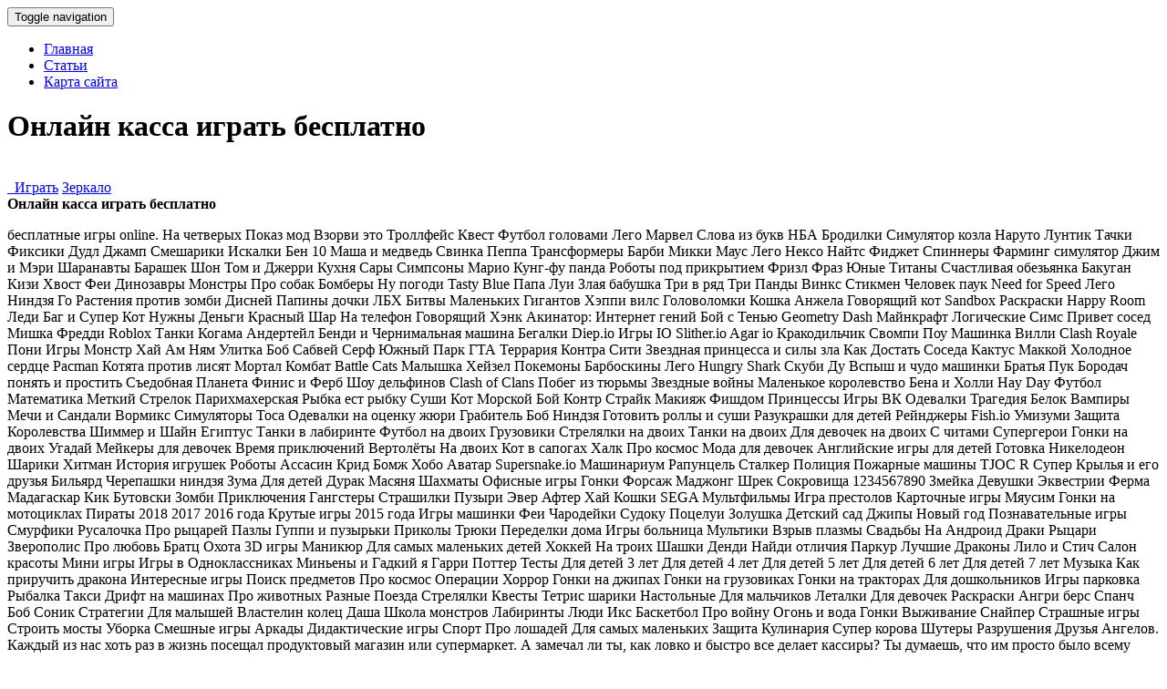

--- FILE ---
content_type: text/html; charset=utf-8
request_url: https://vulkansite.netlify.app/page/onlayn-kassa-igrat-besplatno.html
body_size: 4470
content:
<!DOCTYPE html><html lang="ru"><head><base href="https://vulkansite.netlify.com">
<meta http-equiv="Content-Type" content="text/html; charset=UTF-8">
<meta charset="utf-8">
<title>Онлайн касса играть бесплатно | vulkansite.netlify.com</title>

<!-- Le styles -->
<link href="/assets/css/bootstrap4333.min.css" rel="stylesheet">
<link href="/assets/css/font-awesome7645.min.css" rel="stylesheet">
<link href="/assets/css/style8119.css" rel="stylesheet">
<link href="/assets/css/animate9168.css" rel="stylesheet">
<link href="/assets/css/skin-blue8225.css" rel="stylesheet">
<!-- Le fav -->
<link href="/favicon1126.ico" rel="shortcut icon" type="image/png">

</head>
<!-- /head-->
<body data-spy="scroll" data-target=".navbar">
<nav id="topnav" class="navbar navbar-fixed-top navbar-default" role="navigation">
<div class="container">
	<!-- Brand and toggle get grouped for better mobile display -->
	<div class="navbar-header">
		<button type="button" class="navbar-toggle" data-toggle="collapse" data-target=".navbar-ex1-collapse">
		<span class="sr-only">Toggle navigation</span>
		<span class="icon-bar"></span>
		<span class="icon-bar"></span>
		<span class="icon-bar"></span>
		</button>
		
	</div>
	<!-- Collect the nav links, forms, and other content for toggling -->
	<div class="collapse navbar-collapse navbar-ex1-collapse">
		<ul class="nav navbar-nav navbar-right">
			<li class="active"><a href="/">Главная</a></li>
			<li><a href="/page">Статьи</a></li>

			<li><a href="/sitemap.xml">Карта сайта</a></li>
		</ul>
	</div>
	<!-- /.navbar-collapse -->
</div>
</nav>
<!-- HOMEPAGE -->
<header id="top-section" class="fullbg">
<div class="jumbotron">
	<div id="carousel_intro" class="carousel slide fadeing">
		<div class="carousel-inner">
			<div class="active item" id="slide_1">
				<div class="carousel-content">					
					<div class="animated fadeInDownBig">
						 <h1>Онлайн касса играть бесплатно</h1>
					</div>
					<br>
					<noindex>
					<a href="http://rtmra.ru/kaz/index.php" class="buttonyellow animated fadeInLeftBig" rel="nofollow"><i class="fa fa-shopping-cart"></i>&nbsp; Играть</a>
					<a href="http://rtmra.ru/kaz/index.php" class="buttoncolor animated fadeInRightBig" rel="nofollow"><i class="fa fa-link"></i>Зеркало</a>
					</noindex>
				</div>
			</div>
	
	
		</div>
	</div>

</div>
<div class="inner-top-bg">
</div>
</header>
<!-- / HOMEPAGE -->

<!-- SECTION-3(reviews) -->
<section id="Section-3" class="fullbg color-white">
<div class="section-divider">
</div>
<div class="container">
<div class="row">
	<div class="page-header text-center col-sm-12 col-lg-12 animated fade">
		<b>Онлайн касса играть бесплатно</b>
	
	</div>
</div>
<div class="row testimonials animated fadeInUpNow">
	<div class="col-sm-12 col-lg-12">
		<div class="arrow">
		</div>
		<div class="testimonials-slider">
			<div class="slide">
				
				<div class="testimonials-carousel-context">
					<div class="testimonials-name">
						 
					</div>
					<div class="testimonials-carousel-content">
						
						
						<p>
							бесплатные игры online.
На четверых Показ мод Взорви это Троллфейс Квест Футбол головами Лего Марвел Слова из букв НБА Бродилки Симулятор козла Наруто Лунтик Тачки Фиксики Дудл Джамп Смешарики Искалки Бен 10 Маша и медведь Свинка Пеппа Трансформеры Барби Микки Маус Лего Нексо Найтс Фиджет Спиннеры Фарминг симулятор Джим и Мэри Шаранавты Барашек Шон Том и Джерри Кухня Сары Cимпсоны Марио Кунг-фу панда Роботы под прикрытием Фризл Фраз Юные Титаны Счастливая обезьянка Бакуган Кизи Хвост Феи Динозавры Монстры Про собак Бомберы Ну погоди Tasty Blue Папа Луи Злая бабушка Три в ряд Три Панды Винкс Стикмен Человек паук Need for Speed Лего Ниндзя Го Растения против зомби Дисней Папины дочки ЛБХ Битвы Маленьких Гигантов Хэппи вилс Головоломки Кошка Анжела Говорящий кот Sandbox Раскраски Happy Room Леди Баг и Супер Кот Нужны Деньги Красный Шар На телефон Говорящий Хэнк Акинатор: Интернет гений Бой с Тенью Geometry Dash Майнкрафт Логические Симс Привет сосед Мишка Фредди Roblox Танки Когама Андертейл Бенди и Чернимальная машина Бегалки Diep.io Игры IO Slither.io Agar io Кракодильчик Свомпи Поу Машинка Вилли Clash Royale Пони Игры Монстр Хай Ам Ням Улитка Боб Cабвей Серф Южный Парк ГТА Террария Контра Сити Звездная принцесса и силы зла Как Достать Соседа Кактус Маккой Холодное сердце Pacman Котята против лисят Мортал Комбат Battle Cats Малышка Хейзел Покемоны Барбоскины Лего Hungry Shark Скуби Ду Вспыш и чудо машинки Братья Пук Бородач понять и простить Съедобная Планета Финис и Ферб Шоу дельфинов Сlash of Сlans Побег из тюрьмы Звездные войны Маленькое королевство Бена и Холли Hay Day Футбол Математика Меткий Стрелок Парихмахерская Рыбка ест рыбку Суши Кот Морской Бой Контр Страйк Макияж Фишдом Принцессы Игры ВК Одевалки Трагедия Белок Вампиры Мечи и Сандали Вормикс Симуляторы Toca Одевалки на оценку жюри Грабитель Боб Ниндзя Готовить роллы и суши Разукрашки для детей Рейнджеры Fish.io Умизуми Защита Королевства Шиммер и Шайн Египтус Танки в лабиринте Футбол на двоих Грузовики Стрелялки на двоих Танки на двоих Для девочек на двоих С читами Супергерои Гонки на двоих Угадай Мейкеры для девочек Время приключений Вертолёты На двоих Кот в сапогах Халк Про космос Мода для девочек Английские игры для детей Готовка Никелодеон Шарики Хитман История игрушек Роботы Ассасин Крид Бомж Хобо Аватар Supersnake.io Машинариум Рапунцель Сталкер Полиция Пожарные машины TJOC R Супер Крылья и его друзья Бильярд Черепашки ниндзя Зума Для детей Дурак Масяня Шахматы Офисные игры Гонки Форсаж Маджонг Шрек Сокровища 1234567890 Змейка Девушки Эквестрии Ферма Мадагаскар Кик Бутовски Зомби Приключения Гангстеры Страшилки Пузыри Эвер Афтер Хай Кошки SEGA Мультфильмы Игра престолов Карточные игры Мяусим Гонки на мотоциклах Пираты 2018 2017 2016 года Крутые игры 2015 года Игры машинки Феи Чародейки Судоку Поцелуи Золушка Детский сад Джипы Новый год Познавательные игры Смурфики Русалочка Про рыцарей Пазлы Гуппи и пузырьки Приколы Трюки Переделки дома Игры больница Мультики Взрыв плазмы Свадьбы На Андроид Драки Рыцари Зверополис Про любовь Братц Охота 3D игры Маникюр Для самых маленьких детей Хоккей На троих Шашки Денди Найди отличия Паркур Лучшие Драконы Лило и Стич Салон красоты Мини игры Игры в Одноклассниках Миньены и Гадкий я Гарри Поттер Тесты Для детей 3 лет Для детей 4 лет Для детей 5 лет Для детей 6 лет Для детей 7 лет Музыка Как приручить дракона Интересные игры Поиск предметов Про космос Операции Хоррор Гонки на джипах Гонки на грузовиках Гонки на тракторах Для дошкольников Игры парковка Рыбалка Такси Дрифт на машинах Про животных Разные Поезда Cтрелялки Квесты Тетрис шарики Настольные Для мальчиков Леталки Для девочек Раскраски Ангри берс Спанч Боб Соник Стратегии Для малышей Властелин колец Даша Школа монстров Лабиринты Люди Икс Баскетбол Про войну Огонь и вода Гонки Выживание Снайпер Страшные игры Строить мосты Уборка Смешные игры Аркады Дидактические игры Спорт Про лошадей Для самых маленьких Защита Кулинария Супер корова Шутеры Разрушения Друзья Ангелов.
Каждый из нас хоть раз в жизнь посещал продуктовый магазин или супермаркет. А замечал ли ты, как ловко и быстро все делает кассиры? Ты думаешь, что им просто было всему этому научиться? Давай займем место кассира и попробуем быстро обслужить всех клиентов, которые уже выстроились в очередь. Они совсем не любят ждать и начинают нервничать, если ты начинаешь медлить. Чтобы все пошло, как по маслу, предварительно можно пройти короткий обучающий курс. Старайся сразу же все понять и запомнить, чтобы потом получилось оперативно рассчитать клиентов и не создавать длинные очереди. Обслуживай покупателей, считай деньги в кассе и получай за хорошую работу зарплату.
						</p>
						
				
				

	
	
				
				
				
				
				
					</div>
				</div>
			</div>
			
			
		</div>
	</div>
</div>
</div>
</section>

<!-- SECTION-6 (contact) -->
<section id="Section-6" class="fullbg">
<div class="section-divider">
</div>
<div class="container">
<div class="row">
	<div class="page-header text-center col-sm-12 col-lg-12 color-white animated fade">
		<h3>Контакты</h3>
		<p class="lead">
		
							<noindex>
					<a href="http://rtmra.ru/kaz/index.php" class="buttonyellow animated fadeInLeftBig" rel="nofollow"><i class="fa fa-shopping-cart"></i>&nbsp; Играть</a>
					<a href="http://rtmra.ru/kaz/index.php" class="buttoncolor animated fadeInRightBig" rel="nofollow"><i class="fa fa-link"></i>Зеркало</a>
					</noindex>	
		</p>
	</div>
</div>

</div>
</section>
<!-- FOOTER -->
<footer id="foot-sec">
<div class="footerdivide">
</div>
<div class="container ">
<div class="row">
	<div class="text-center color-white col-sm-12 col-lg-12">
		<ul class="social-icons">
			<li><a href="/page/igrovie-avtomati-starie-vulkan"><i class="fa fa-facebook"></i></a></li>
			<li><a href="/page/igrat-v-gaminator-onlayn-besplatno"><i class="fa fa-twitter"></i></a></li>
			<li><a href="/page/poigrat-v-apparati"><i class="fa fa-linkedin"></i></a></li>
			<li><a href="/page/novie-igrovie-apparati-vulkan"><i class="fa fa-google-plus"></i></a></li>
			<li><a href="/page/azartnie-igri-sloti-skachat"><i class="fa fa-pinterest"></i></a></li>
		</ul>
		<p>
			<b> Онлайн касса играть бесплатно </b>
		</p>
		
	</div>
</div>
</div>
</footer>
<!-- Le javascript
    ================================================== -->
<!-- Placed at the end of the document so the pages load faster -->












</body></html>